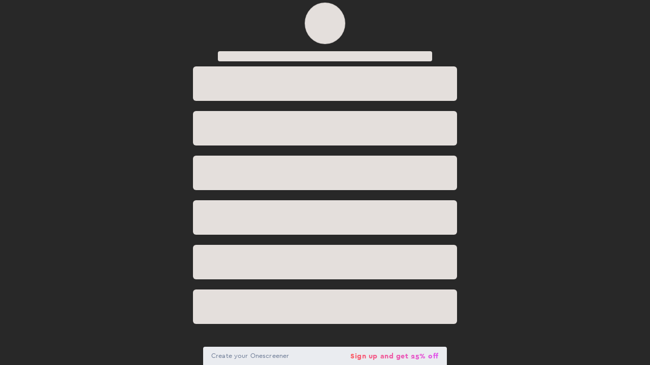

--- FILE ---
content_type: text/css
request_url: https://d2cu5zba7j2d0m.cloudfront.net/webfonts/font-cera.2.0.css
body_size: 610
content:
/**
 * @license
 * MyFonts Webfont Build ID 3647638, 2018-09-27T09:10:22-0400
 *
 * The fonts listed in this notice are subject to the End User License
 * Agreement(s) entered into by the website owner. All other parties are
 * explicitly restricted from using the Licensed Webfonts(s).
 *
 * You may obtain a valid license at the URLs below.
 *
 * Webfont: CeraPRO-Bold by TypeMates
 * URL: https://www.myfonts.com/fonts/typemates/cera/pro-bold/
 *
 * Webfont: CeraPRO-Regular by TypeMates
 * URL: https://www.myfonts.com/fonts/typemates/cera/pro-regular/
 *
 *
 * License: https://www.myfonts.com/viewlicense?type=web&buildid=3647638
 * Licensed pageviews: 20,000
 * Webfonts copyright: Copyright (c) 2015 by Jakob Runge, under exclusive license to TypeMates, Runge Thomsen GbR. All rights reserved.
 *
 * Â© 2018 MyFonts Inc
*/

/* @import must be at top of file, otherwise CSS will not work */
@import url('//hello.myfonts.net/count/37a896');

@font-face {
  font-family: 'CeraPRO';
  src: url('cera/37A896_0_0.eot');
  src: url('cera/37A896_0_0.eot?#iefix') format('embedded-opentype'),
    url('cera/37A896_0_0.woff2') format('woff2'),
    url('cera/37A896_0_0.woff') format('woff'),
    url('cera/37A896_0_0.ttf') format('truetype');
  font-weight: 700;
  font-style: normal;
}

@font-face {
  font-family: 'CeraPRO';
  src: url('cera/CeraPro_Medium.eot');
  src: url('cera/CeraPro_Medium.eot?#iefix') format('embedded-opentype'),
    url('cera/CeraPro_Medium.woff2') format('woff2'),
    url('cera/CeraPro_Medium.woff') format('woff'),
    url('cera/CeraPro_Medium.ttf') format('truetype');
  font-weight: 500;
  font-style: normal;
}

@font-face {
  font-family: 'CeraPRO';
  src: url('cera/37A896_1_0.eot');
  src: url('cera/37A896_1_0.eot?#iefix') format('embedded-opentype'),
    url('cera/37A896_1_0.woff2') format('woff2'),
    url('cera/37A896_1_0.woff') format('woff'),
    url('cera/37A896_1_0.ttf') format('truetype');
  font-weight: 400;
  font-style: normal;
}
